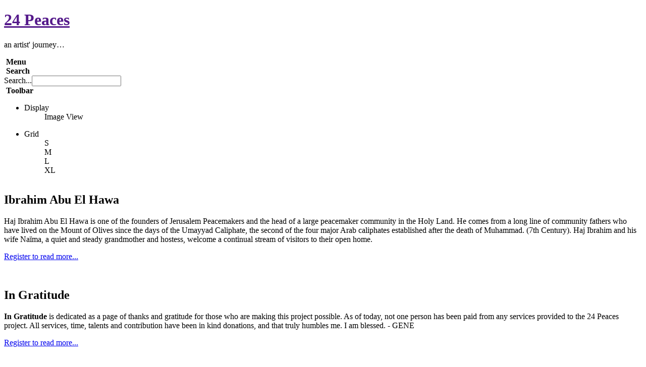

--- FILE ---
content_type: text/html; charset=utf-8
request_url: http://24peaces.com/
body_size: 40217
content:
<!DOCTYPE html PUBLIC "-//W3C//DTD XHTML 1.0 Transitional//EN" "http://www.w3.org/TR/xhtml1/DTD/xhtml1-transitional.dtd">
<html xmlns="http://www.w3.org/1999/xhtml" xml:lang="en-gb" lang="en-gb" dir="ltr" >
<head>
<script type="text/javascript">
  var JADef = {
    siteurl: '/',
    tplurl: '/templates/ja_wall/',
  };
</script>
  <base href="http://24peaces.com/" />
  <meta http-equiv="content-type" content="text/html; charset=utf-8" />
  <meta name="keywords" content="Responsive Joomla 2.5 template, Pinterest Joomla template, photo gallery Joomla template, Social Feed Joomla Template,Porfolio Joomla Template, Business Joomla Template, Recipe Joomla Template" />
  <meta name="rights" content="©, 24peaces, 2012. All rights reserved" />
  <meta name="description" content="A flawless responsive Joomla template that is inpsired from Pinterest which enables you to build your site fill with valuable content in just seconds." />
  <meta name="generator" content="Joomla! - Open Source Content Management" />
  <title>the 24 Peaces project</title>
  <link href="/index.php?format=feed&amp;type=rss" rel="alternate" type="application/rss+xml" title="RSS 2.0" />
  <link href="/index.php?format=feed&amp;type=atom" rel="alternate" type="application/atom+xml" title="Atom 1.0" />
  <link href="/templates/ja_wall/favicon.ico" rel="shortcut icon" type="image/vnd.microsoft.icon" />
  <link href="http://24peaces.com/index.php/component/search/?format=opensearch" rel="search" title="Search 24 Peaces" type="application/opensearchdescription+xml" />
  <script src="/media/system/js/mootools-core.js" type="text/javascript"></script>
  <script src="/media/system/js/core.js" type="text/javascript"></script>
  <script src="/media/system/js/caption.js" type="text/javascript"></script>
  <script src="/media/system/js/mootools-more.js" type="text/javascript"></script>
  <script type="text/javascript">

			function jaGetSocialFeed() {
				var jaSocialFeedReq = new Request({method: 'get', url: 'http://24peaces.com//?jasocial_feed_cron=1'}).send();
			}
			window.addEvent('load', function() {
				setTimeout('jaGetSocialFeed()', 1000);
			});
			
			function jaGetSocialFeed() {
				var jaSocialFeedReq = new Request({method: 'get', url: 'http://24peaces.com//?jasocial_feed_cron=1'}).send();
			}
			window.addEvent('load', function() {
				setTimeout('jaGetSocialFeed()', 1000);
			});
			
			function jaGetSocialFeed() {
				var jaSocialFeedReq = new Request({method: 'get', url: 'http://24peaces.com//?jasocial_feed_cron=1'}).send();
			}
			window.addEvent('load', function() {
				setTimeout('jaGetSocialFeed()', 1000);
			});
			
			function jaGetSocialFeed() {
				var jaSocialFeedReq = new Request({method: 'get', url: 'http://24peaces.com//?jasocial_feed_cron=1'}).send();
			}
			window.addEvent('load', function() {
				setTimeout('jaGetSocialFeed()', 1000);
			});
			window.addEvent('load', function() {
				new JCaption('img.caption');
			});window.addEvent('domready', function() {
			$$('.hasTip').each(function(el) {
				var title = el.get('title');
				if (title) {
					var parts = title.split('::', 2);
					el.store('tip:title', parts[0]);
					el.store('tip:text', parts[1]);
				}
			});
			var JTooltips = new Tips($$('.hasTip'), { maxTitleChars: 50, fixed: false});
		});
  </script>

<script type="text/javascript" language="javascript">
/*<![CDATA[*/
  
  //
  var _gaq = _gaq || [];
  _gaq.push(['_setAccount', 'UA-243376-1']);
  _gaq.push(['_setDomainName', 'joomlart.com']);
  _gaq.push(['_trackPageview']);

  (function() {
    var ga = document.createElement('script'); ga.type = 'text/javascript'; ga.async = true;
    ga.src = ('https:' == document.location.protocol ? 'https://ssl' : 'http://www') + '.google-analytics.com/ga.js';
    var s = document.getElementsByTagName('script')[0]; s.parentNode.insertBefore(ga, s);
  })();
/*]]>*/
</script>

<!-- META FOR IOS & HANDHELD -->
<meta name="viewport" content="width=device-width, initial-scale=1.0, maximum-scale=1.0, user-scalable=no"/>
<meta name="HandheldFriendly" content="true" />
<meta name="apple-touch-fullscreen" content="YES" />
<!-- //META FOR IOS & HANDHELD -->
<!-- TEMPLATE STYLESHEETS -->
<link rel="stylesheet" href="/templates/system/css/system.css" />
<link rel="stylesheet" type="text/css" href="/templates/ja_wall/css/reset.css" media="all" />
<link rel="stylesheet" type="text/css" href="/templates/ja_wall/css/layout.css" media="all" />
<link rel="stylesheet" type="text/css" href="/templates/ja_wall/css/core.css" media="all" />
<link rel="stylesheet" type="text/css" href="/templates/ja_wall/css/navigation.css" media="all" />
<link rel="stylesheet" type="text/css" href="/templates/ja_wall/css/joomla.css" media="all" />
<link rel="stylesheet" type="text/css" href="/templates/ja_wall/css/modules.css" media="all" />
<link rel="stylesheet" type="text/css" href="/templates/ja_wall/css/template.css" media="all" />
<link rel="stylesheet" type="text/css" href="/templates/ja_wall/css/k2.css" media="all" />
<link rel="stylesheet" type="text/css" href="/templates/ja_wall/css/print.css" media="print" />
<!-- //TEMPLATE STYLESHEETS -->
<!-- MEDIA QUERIES -->
<link rel="stylesheet" type="text/css" href="/templates/ja_wall/css/layout-mobile.css" media="only screen and (max-width:719px)" />
<link rel="stylesheet" type="text/css" href="/templates/ja_wall/css/layout-mobile-portrait.css" media="only screen and (max-width:479px)" />
<link rel="stylesheet" type="text/css" href="/templates/ja_wall/css/layout-tablet.css" media="only screen and (min-width:720px) and (max-width: 985px)" />
<link rel="stylesheet" type="text/css" href="/templates/ja_wall/css/layout-normal.css" media="only screen and (min-width:986px) and (max-width: 1235px)" />
<link rel="stylesheet" type="text/css" href="/templates/ja_wall/css/layout-wide.css" media="only screen and (min-width:1236px) and (max-width: 1585px)" />
<link rel="stylesheet" type="text/css" href="/templates/ja_wall/css/layout-wide-extra.css" media="only screen and (min-width:1586px) and (max-width: 1890px)" />
<link rel="stylesheet" type="text/css" href="/templates/ja_wall/css/layout-hd.css" media="only screen and (min-width:1891px)" />
<!-- //MEDIA QUERIES -->
<!-- CUSTOM THEMES -->
<link rel="stylesheet" href="/templates/ja_wall/themes/classic/css/theme.css" type="text/css" media="all" />
<!-- //CUSTOM THEMES -->
<!-- TEMPLATE SCRIPTS -->
<script type="text/javascript" src="/templates/ja_wall/js/caption.js"></script>
<script type="text/javascript" src="/templates/ja_wall/plugins/jquery-1.7.1.min.js"></script>
<script type="text/javascript">jQuery.noConflict();</script>
<script type="text/javascript" src="/templates/ja_wall/plugins/jquery-cookie.js"></script>
<script type="text/javascript" src="/templates/ja_wall/plugins/jquery.masonry.min.js"></script>
<script type="text/javascript" src="/templates/ja_wall/plugins/jquery.infinitescroll.min.js"></script>
<script type="text/javascript" src="/templates/ja_wall/plugins/modernizr-transitions.js"></script>
<!-- //TEMPLATE SCRIPTS -->
<!-- TEMPLATE PLUGINS -->
<!-- jquery iscroll -->
<script src="/templates/ja_wall/plugins/iscroll/iscroll.js" type="text/javascript"></script>
<script src="/templates/ja_wall/plugins/jquery.mousewheel.js" type="text/javascript"></script>
<!-- //TEMPLATE PLUGINS -->
<script type="text/javascript" src="/templates/ja_wall/js/script.js"></script>
<!--[if lt IE 9]>
<script type="text/javascript" src="/templates/ja_wall/plugins/jquery.mediaqueries.js"></script>
<![endif]-->
</head>

<body id="bd" class="bd-home gridview has-sidebar">

<!-- WRAPPER -->
<div id="wrapper">
  <!-- HEADER -->
  <div id="header" class="wrap">
  <div class="wrap-inner">
    <div class="main header-main clearfix">
    
      <!-- LOGO -->
      <div id="logo">
        <h1>
          <a href="" title="24 Peaces">24 Peaces</a>
        </h1>
        <p>an artist' journey…</p>
      </div>
      <!-- //LOGO -->

      <!-- MAINNAV -->
      <div id="mainnav" class="has-toggle">
        <div class="btn-toggle menu-toggle">
          <span>&nbsp;</span><strong>Menu</strong>
        </div>
        <div class="inner menu-inner clearfix">
          
        </div>
      </div>
      <!-- //MAINNAV -->
      
      <!-- SEARCH -->
      <div id="search" class="has-toggle">
        <div class="btn-toggle search-toggle">
          <span>&nbsp;</span><strong>Search</strong>
        </div>
        <div class="inner search-inner">
          <form action="/index.php" method="post">
	<div class="search">
		<label for="mod-search-searchword">Search...</label><input name="searchword" id="mod-search-searchword" maxlength="20"  class="inputbox" type="text" size="20" />	<input type="hidden" name="task" value="search" />
	<input type="hidden" name="option" value="com_search" />
	<input type="hidden" name="Itemid" value="435" />
	</div>
</form>

        </div>
      </div>
      <!-- //SEARCH -->

            <!-- TOOLBAR -->
      <div id="toolbar" class="has-toggle">
        <div class="btn-toggle toolbar-toggle">
          <span>&nbsp;</span><strong>Toolbar</strong>
        </div>
        <div class="inner toolbar-inner clearfix">
          <ul>
            <li id="toolbar-display">
              <dl>
                <dt>Display</dt>
                <dd id="toolbar-display-imageview" class="first last"><span>Image View</span></dd>
              </dl>
            </li>
            <li id="toolbar-basegrid">
              <dl>
                <dt>Grid</dt>
                <dd id="toolbar-basegrid-s" class="first"><span>S</span></dd>
                <dd id="toolbar-basegrid-m"><span>M</span></dd>
                <dd id="toolbar-basegrid-l"><span>L</span></dd>
                <dd id="toolbar-basegrid-xl" class="last"><span>XL</span></dd>
              </dl>
            </li>
          </ul>
        </div>
      </div>
      <script type="text/javascript">
        //toolbar
        jQuery(document).ready(function($){
          $('#toolbar-basegrid dd').toolbar({ group: 'basegrid', type: 'single', val: 's'});
          $('#toolbar-display dd').toolbar({ group: 'display', type: 'toggle', val: 'fullview'});
        });
      </script>
      <!-- //TOOLBAR -->    
      
    </div>
  </div>
  </div>
  <!-- // HEADER -->

  <!-- CONTAINER -->
  <div id="container" class="wrap">
    <div class="main container-main clearfix">

      <div id="mainbody" class="clearfix">
      
        <div id="ja-message">
          
<div id="system-message-container">
</div>
        </div>

        <!-- MAIN CONTENT -->
        <div id="content">
          <div class="inner content-inner clearfix">
            <div id="masonry-container" class="clearfix">

					<div class="item  item-hot peacemakers-category  ">
<div class="inner item-inner clearfix">
	

<!-- Item Img -->
<div class="item-image">
		<div class="img-intro-left">
					<img
								src="images/peacemakers/ibrahim_grids.png" alt=""/>
			</div>
</div>
<!-- //Item Img -->

<div class="item-main clearfix">

	<!-- Item header -->
	<div class="header item-header clearfix">
			<h2>
							Ibrahim Abu El Hawa						
					
		</h2>
	
	
	
	
	
	
	
	
		
	</div>
	<!-- //Item header -->

	<!-- Item content -->
	<div class="content item-content">
	Haj Ibrahim Abu El Hawa is one of the founders of Jerusalem Peacemakers and the head of a large peacemaker community in the Holy Land. He comes from a long line of community fathers who have lived on the Mount of Olives since the days of the Umayyad Caliphate, the second of the four major Arab caliphates established after the death of Muhammad. (7th Century). Haj Ibrahim and his wife Naïma, a quiet and steady grandmother and hostess, welcome a continual stream of visitors to their open home.	</div>
	<!-- //Item content -->

	<!-- Item footer -->
	<div class="footer item-footer clearfix">

	
	
	
	
				<p class="readmore">
					<a href="/index.php/component/users/?view=login&return=L2luZGV4LnBocC8xMDQtcGVhY2VtYWtlcnMtY2F0ZWdvcnkvMTcyNzUtZG9taW5pYw==" title="Ibrahim Abu El Hawa" class="item-link">
						Register to read more...</a>
			</p>
	
	
	</div>
	<!-- //Item footer -->

</div>

<div class="item-separator">&nbsp;</div>

</div>
</div>							<div class="item  item-hot 24p-neews-category  ">
<div class="inner item-inner clearfix">
	

<!-- Item Img -->
<div class="item-image">
		<div class="img-intro-left">
					<img
								src="images/bonfire.jpg" alt=""/>
			</div>
</div>
<!-- //Item Img -->

<div class="item-main clearfix">

	<!-- Item header -->
	<div class="header item-header clearfix">
			<h2>
							In Gratitude						
					
		</h2>
	
	
	
	
	
	
	
	
		
	</div>
	<!-- //Item header -->

	<!-- Item content -->
	<div class="content item-content">
	<strong>In Gratitude </strong>is dedicated as a page of thanks and gratitude for those who are making this project possible. As of today, not one person has been paid from any services provided to the 24 Peaces project. All services, time, talents and contribution have been in kind donations, and that truly humbles me. I am blessed. - GENE	</div>
	<!-- //Item content -->

	<!-- Item footer -->
	<div class="footer item-footer clearfix">

	
	
	
	
				<p class="readmore">
					<a href="/index.php/component/users/?view=login&return=L2luZGV4LnBocC8xMDUtMjRwLW5lZXdzLWNhdGVnb3J5LzE3OTAwLWdyYXRpdHVkZQ==" title="In Gratitude" class="item-link">
						Register to read more...</a>
			</p>
	
	
	</div>
	<!-- //Item footer -->

</div>

<div class="item-separator">&nbsp;</div>

</div>
</div>							<div class="item  grid-double dark no-color item-hot 24p-neews-category  ">
<div class="inner item-inner clearfix">
	

<!-- Item Img -->
<div class="item-image">
		<div class="img-intro-left">
					<img
								src="images/painting_1.jpg" alt=""/>
			</div>
</div>
<!-- //Item Img -->

<div class="item-main clearfix">

	<!-- Item header -->
	<div class="header item-header clearfix">
			<h2>
							DONATE to 24 Peaces						
					
		</h2>
	
	
	
	
	
	
	
	
		
	</div>
	<!-- //Item header -->

	<!-- Item content -->
	<div class="content item-content">
	&nbsp;<br />&nbsp;	</div>
	<!-- //Item content -->

	<!-- Item footer -->
	<div class="footer item-footer clearfix">

	
	
	
	
				<p class="readmore">
					<a href="/index.php/component/users/?view=login&return=L2luZGV4LnBocC8xMDUtMjRwLW5lZXdzLWNhdGVnb3J5LzE3MzIwLWRvbmF0ZS0x" title="DONATE to 24 Peaces" class="item-link">
						Register to read more...</a>
			</p>
	
	
	</div>
	<!-- //Item footer -->

</div>

<div class="item-separator">&nbsp;</div>

</div>
</div>							<div class="item  item-hot peacemakers-category  ">
<div class="inner item-inner clearfix">
	

<!-- Item Img -->
<div class="item-image">
		<div class="img-intro-left">
					<img
								src="images/peacemakers/tutu_grids.png" alt=""/>
			</div>
</div>
<!-- //Item Img -->

<div class="item-main clearfix">

	<!-- Item header -->
	<div class="header item-header clearfix">
			<h2>
							Archbishop Desmond Tutu						
					
		</h2>
	
	
	
	
	
	
	
	
		
	</div>
	<!-- //Item header -->

	<!-- Item content -->
	<div class="content item-content">
	Desmond Mpilo Tutu began his career as a high school teacher but turned to theology after the 1953 Bantu Education Act enforced racial segregation in all educational institutions. He was ordained as an Anglican priest in 1960, becoming the first black Anglican Dean of Johannesburg in 1975 and the first black General Secretary of the South African Council of Churches four years later. An outspoken critic of the apartheid government, he insisted that racial segregation was against God’s will. He soon became well-known internationally for his commitment to non-violence and for his support for economic sanctions against apartheid South Africa.	</div>
	<!-- //Item content -->

	<!-- Item footer -->
	<div class="footer item-footer clearfix">

	
	
	
	
	
	
	</div>
	<!-- //Item footer -->

</div>

<div class="item-separator">&nbsp;</div>

</div>
</div>							<div class="item  item-hot peacemakers-category  ">
<div class="inner item-inner clearfix">
	

<!-- Item Img -->
<div class="item-image">
		<div class="img-intro-left">
					<img
								src="images/peacemakers/rubina_grids.png" alt=""/>
			</div>
</div>
<!-- //Item Img -->

<div class="item-main clearfix">

	<!-- Item header -->
	<div class="header item-header clearfix">
			<h2>
							Rubina Feroze Bhatti						
					
		</h2>
	
	
	
	
	
	
	
	
		
	</div>
	<!-- //Item header -->

	<!-- Item content -->
	<div class="content item-content">
	Born in Sargodha, the daughter of village school teachers, she grew up in a community of mainly landless farm laborers. Despite her limited access to resources and opportunities, she overcame every barrier courageously, emerged as a grassroots leader and proved that women can make their paths to leadership. Rubina is currently pursuing a Ph.D. in leadership studies from the University of San Diego in the United States.&nbsp;	</div>
	<!-- //Item content -->

	<!-- Item footer -->
	<div class="footer item-footer clearfix">

	
	
	
	
				<p class="readmore">
					<a href="/index.php/component/users/?view=login&return=L2luZGV4LnBocC8xMDQtcGVhY2VtYWtlcnMtY2F0ZWdvcnkvMTcyNzMtcmFiaW5h" title="Rubina Feroze Bhatti" class="item-link">
						Register to read more...</a>
			</p>
	
	
	</div>
	<!-- //Item footer -->

</div>

<div class="item-separator">&nbsp;</div>

</div>
</div>							<div class="item  item-hot peacemakers-category  ">
<div class="inner item-inner clearfix">
	

<!-- Item Img -->
<div class="item-image">
		<div class="img-intro-left">
					<img
								src="images/peacemakers/deepak_grids.png" alt=""/>
			</div>
</div>
<!-- //Item Img -->

<div class="item-main clearfix">

	<!-- Item header -->
	<div class="header item-header clearfix">
			<h2>
							Dr. Deepak Chopra						
					
		</h2>
	
	
	
	
	
	
	
	
		
	</div>
	<!-- //Item header -->

	<!-- Item content -->
	<div class="content item-content">
	As a global leader and pioneer in the field of mind-body medicine, Deepak Chopra is transforming the way the world views physical, mental, emotional, spiritual, and social wellness. He is a prolific author of more than sixty-four books, including nineteen New York Times bestsellers. His book Peace Is the Way received the prestigious Religions and Spirituality Quill Award in 2005, and The Book of Secrets was awarded the grand prize at the 2005 Nautilus Book Awards. His latest New York Times bestseller, War of the Worldviews: Science vs. Spirituality (co-authored with physicist Leonard Mlodinow), successfully elevates the conversation between science and religion in a way that is thoughtful and constructive rather than polarizing and divisive.	</div>
	<!-- //Item content -->

	<!-- Item footer -->
	<div class="footer item-footer clearfix">

	
	
	
	
				<p class="readmore">
					<a href="/index.php/component/users/?view=login&return=L2luZGV4LnBocC8xMDQtcGVhY2VtYWtlcnMtY2F0ZWdvcnkvMTcyNjktY2hvcHJh" title="Dr. Deepak Chopra" class="item-link">
						Register to read more...</a>
			</p>
	
	
	</div>
	<!-- //Item footer -->

</div>

<div class="item-separator">&nbsp;</div>

</div>
</div>							<div class="item  item-hot peacemakers-category  ">
<div class="inner item-inner clearfix">
	

<!-- Item Img -->
<div class="item-image">
		<div class="img-intro-left">
					<img
								src="images/peacemakers/mama_grids.png" alt=""/>
			</div>
</div>
<!-- //Item Img -->

<div class="item-main clearfix">

	<!-- Item header -->
	<div class="header item-header clearfix">
			<h2>
							'Mama' Hill						
					
		</h2>
	
	
	
	
	
	
	
	
		
	</div>
	<!-- //Item header -->

	<!-- Item content -->
	<div class="content item-content">
	In an effort to promote education, reduce gang violence, and strengthen families in South Los Angeles, retired school teacher Millicent “Mama” Hill started Mama Hill’s Help Incorporated out of her home in 2000. Mama Hill’s Help is a nonprofit 501(c)(3) organization that provides an after-school program to assist children between the ages of 5 and 18.	</div>
	<!-- //Item content -->

	<!-- Item footer -->
	<div class="footer item-footer clearfix">

	
	
	
	
				<p class="readmore">
					<a href="/index.php/component/users/?view=login&return=L2luZGV4LnBocC8xMDQtcGVhY2VtYWtlcnMtY2F0ZWdvcnkvMTcyNjUtbWFtYS1oaWxs" title="'Mama' Hill" class="item-link">
						Register to read more...</a>
			</p>
	
	
	</div>
	<!-- //Item footer -->

</div>

<div class="item-separator">&nbsp;</div>

</div>
</div>							<div class="item  item-hot peacemakers-category  ">
<div class="inner item-inner clearfix">
	

<!-- Item Img -->
<div class="item-image">
		<div class="img-intro-left">
					<img
								src="images/peacemakers/milet_grids.png" alt="'Milet' Mendoza"/>
			</div>
</div>
<!-- //Item Img -->

<div class="item-main clearfix">

	<!-- Item header -->
	<div class="header item-header clearfix">
			<h2>
							Merlie 'Milet' Mendoza						
					
		</h2>
	
	
	
	
	
	
	
	
		
	</div>
	<!-- //Item header -->

	<!-- Item content -->
	<div class="content item-content">
	Peace practitioner and humanitarian Merlie “Milet” B. Mendoza of the Philippines has over two decades of peacebuilding experience ranging from the Office of the President in Manila to the conflicted frontlines of Mindanao. Currently Mendoza teaches social work and disaster management and provides technical support on disaster response and risk reduction to church-based social action organizations within the Catholic Caritas network in the Philippines.	</div>
	<!-- //Item content -->

	<!-- Item footer -->
	<div class="footer item-footer clearfix">

	
	
	
	
				<p class="readmore">
					<a href="/index.php/component/users/?view=login&return=L2luZGV4LnBocC8xMDQtcGVhY2VtYWtlcnMtY2F0ZWdvcnkvMTczMzYtbWlsZXQ=" title="Merlie 'Milet' Mendoza" class="item-link">
						Register to read more...</a>
			</p>
	
	
	</div>
	<!-- //Item footer -->

</div>

<div class="item-separator">&nbsp;</div>

</div>
</div>							<div class="item  item-hot peacemakers-category  ">
<div class="inner item-inner clearfix">
	

<!-- Item Img -->
<div class="item-image">
		<div class="img-intro-left">
					<img
								src="images/peacemakers/pauldonna_grids.png" alt=""/>
			</div>
</div>
<!-- //Item Img -->

<div class="item-main clearfix">

	<!-- Item header -->
	<div class="header item-header clearfix">
			<h2>
							Donna Sheehan &amp; Paul Reffell						
					
		</h2>
	
	
	
	
	
	
	
	
		
	</div>
	<!-- //Item header -->

	<!-- Item content -->
	<div class="content item-content">
	Donna Sheehan and Paul Reffell are environmental, anti-war and cultural activists in northern California. Their work centers on waking people up to the ‘cultural potholes’ that damage community and interpersonal relations. They co-authored a book, Seduction Redefined, which combines brain science, evolutionary psychology and personal experience to help women remember their critical role as equal partners in creating peaceful culture. Their current project is a documentary, <a href="http://www.theeveoption.org/">The Eve Option</a>, which advocates partnership of the masculine and feminine as humanity’s last best chance for survival.	</div>
	<!-- //Item content -->

	<!-- Item footer -->
	<div class="footer item-footer clearfix">

	
	
	
	
				<p class="readmore">
					<a href="/index.php/component/users/?view=login&return=L2luZGV4LnBocC8xMDQtcGVhY2VtYWtlcnMtY2F0ZWdvcnkvMTcyNzItZG9ubmE=" title="Donna Sheehan &amp; Paul Reffell" class="item-link">
						Register to read more...</a>
			</p>
	
	
	</div>
	<!-- //Item footer -->

</div>

<div class="item-separator">&nbsp;</div>

</div>
</div>							<div class="item  grid-double dark no-color item-hot 24p-neews-category  ">
<div class="inner item-inner clearfix">
	

<!-- Item Img -->
<div class="item-image">
		<div class="img-intro-left">
					<img
				class="caption" title="Project Trailer 1"				src="images/24pcs_logok.png" alt=""/>
			</div>
</div>
<!-- //Item Img -->

<div class="item-main clearfix">

	<!-- Item header -->
	<div class="header item-header clearfix">
			<h2>
							24 Peaces Trailer - 2011						
					
		</h2>
	
	
	
	
	
	
	
	
		
	</div>
	<!-- //Item header -->

	<!-- Item content -->
	<div class="content item-content">
	<strong>"24 Peaces is an artist's journey to invite people to ask the question "What is peace?" and to powerfully connect them with their own ability to create peace such that they are inspired to action."</strong>	</div>
	<!-- //Item content -->

	<!-- Item footer -->
	<div class="footer item-footer clearfix">

	
	
	
	
				<p class="readmore">
					<a href="/index.php/component/users/?view=login&return=L2luZGV4LnBocC8xMDUtMjRwLW5lZXdzLWNhdGVnb3J5LzE3MjYzLTI0cC0yMDEx" title="24 Peaces Trailer - 2011" class="item-link">
						Register to read more...</a>
			</p>
	
	
	</div>
	<!-- //Item footer -->

</div>

<div class="item-separator">&nbsp;</div>

</div>
</div>							<div class="item  item-hot peacemakers-category  ">
<div class="inner item-inner clearfix">
	

<!-- Item Img -->
<div class="item-image">
		<div class="img-intro-left">
					<img
								src="images/peacemakers/beckwith_grids.png" alt=""/>
			</div>
</div>
<!-- //Item Img -->

<div class="item-main clearfix">

	<!-- Item header -->
	<div class="header item-header clearfix">
			<h2>
							Rev. Michael Bernard Beckwith						
					
		</h2>
	
	
	
	
	
	
	
	
		
	</div>
	<!-- //Item header -->

	<!-- Item content -->
	<div class="content item-content">
	Dr. Michael Beckwith’s life is a living testament to building spiritual community. In the 1970’s he began an inward journey into the teachings of East and West, and today teaches universal truth principles found in the New Thought-Ancient Wisdom tradition of spirituality. Gifted with a vision of a trans-denominational spiritual community, in 1986 he founded the Agape International Spiritual Center upon his faith in that original vision.	</div>
	<!-- //Item content -->

	<!-- Item footer -->
	<div class="footer item-footer clearfix">

	
	
	
	
				<p class="readmore">
					<a href="/index.php/component/users/?view=login&return=L2luZGV4LnBocC8xMDQtcGVhY2VtYWtlcnMtY2F0ZWdvcnkvMTcyNjQtYmVja3dpdGg=" title="Rev. Michael Bernard Beckwith" class="item-link">
						Register to read more...</a>
			</p>
	
	
	</div>
	<!-- //Item footer -->

</div>

<div class="item-separator">&nbsp;</div>

</div>
</div>							<div class="item  item-hot peacemakers-category  ">
<div class="inner item-inner clearfix">
	

<!-- Item Img -->
<div class="item-image">
		<div class="img-intro-left">
					<img
								src="images/peacemakers/marianne_grids.png" alt=""/>
			</div>
</div>
<!-- //Item Img -->

<div class="item-main clearfix">

	<!-- Item header -->
	<div class="header item-header clearfix">
			<h2>
							Marrianne Williamson						
					
		</h2>
	
	
	
	
	
	
	
	
		
	</div>
	<!-- //Item header -->

	<!-- Item content -->
	<div class="content item-content">
	Marianne Williamson is an internationally acclaimed spiritual author and lecturer. Six of her ten published books have been New York Times Best Sellers. Four of these have been #1 New York Times Best Sellers. A Return to Love is considered a must-read of The New Spirituality. A paragraph from that book, beginning "Our deepest fear is not that we are inadequate. Our deepest fear is that we are powerful beyond measure..." - often misattributed to Nelson Mandela's Inaugural address - is considered an anthem for a contemporary generation of seekers.	</div>
	<!-- //Item content -->

	<!-- Item footer -->
	<div class="footer item-footer clearfix">

	
	
	
	
				<p class="readmore">
					<a href="/index.php/component/users/?view=login&return=L2luZGV4LnBocC8xMDQtcGVhY2VtYWtlcnMtY2F0ZWdvcnkvMTcyNjYtbWFycmlhbm5lLXdpbGxpYW1zb24=" title="Marrianne Williamson" class="item-link">
						Register to read more...</a>
			</p>
	
	
	</div>
	<!-- //Item footer -->

</div>

<div class="item-separator">&nbsp;</div>

</div>
</div>							<div class="item  item-hot peacemakers-category  ">
<div class="inner item-inner clearfix">
	

<!-- Item Img -->
<div class="item-image">
		<div class="img-intro-left">
					<img
								src="images/peacemakers/eli_grids.png" alt=""/>
			</div>
</div>
<!-- //Item Img -->

<div class="item-main clearfix">

	<!-- Item header -->
	<div class="header item-header clearfix">
			<h2>
							Eliyahu McLean						
					
		</h2>
	
	
	
	
	
	
	
	
		
	</div>
	<!-- //Item header -->

	<!-- Item content -->
	<div class="content item-content">
	Eliyahu McLean is the director of the Jerusalem Peacemakers, a network of religious leaders and grassroots peacebuilders in Jerusalem and the Holy Land.	</div>
	<!-- //Item content -->

	<!-- Item footer -->
	<div class="footer item-footer clearfix">

	
	
	
	
				<p class="readmore">
					<a href="/index.php/component/users/?view=login&return=L2luZGV4LnBocC8xMDQtcGVhY2VtYWtlcnMtY2F0ZWdvcnkvMTcyNzQtZWxp" title="Eliyahu McLean" class="item-link">
						Register to read more...</a>
			</p>
	
	
	</div>
	<!-- //Item footer -->

</div>

<div class="item-separator">&nbsp;</div>

</div>
</div>							<div class="item  item-hot peacemakers-category  ">
<div class="inner item-inner clearfix">
	

<!-- Item Img -->
<div class="item-image">
		<div class="img-intro-left">
					<img
								src="images/peacemakers/arvol_grids.png" alt=""/>
			</div>
</div>
<!-- //Item Img -->

<div class="item-main clearfix">

	<!-- Item header -->
	<div class="header item-header clearfix">
			<h2>
							Arvol Looking Horse						
					
		</h2>
	
	
	
	
	
	
	
	
		
	</div>
	<!-- //Item header -->

	<!-- Item content -->
	<div class="content item-content">
	Arvol Looking Horse is the 19th generation keeper of the White Buffalo Calf Pipe Bundleand holds the responsibility of spiritual leader among the Lakota, Dakota and Nakota People. He holds an honorary Doctorate from the University of South Dakota, and travels and speaks extensively on peace, environmental and native rights issues. He has been the recipient of several awards, including the Wolf Award of Canada for his dedicated work for peace. A skilled horseman, he shares his knowledge with the youth on the long distance rides that take place in South Dakota throughout the year.	</div>
	<!-- //Item content -->

	<!-- Item footer -->
	<div class="footer item-footer clearfix">

	
	
	
	
				<p class="readmore">
					<a href="/index.php/component/users/?view=login&return=L2luZGV4LnBocC8xMDQtcGVhY2VtYWtlcnMtY2F0ZWdvcnkvMTcyNjgtYXJ2b2w=" title="Arvol Looking Horse" class="item-link">
						Register to read more...</a>
			</p>
	
	
	</div>
	<!-- //Item footer -->

</div>

<div class="item-separator">&nbsp;</div>

</div>
</div>							<div class="item  item-hot peacemakers-category  ">
<div class="inner item-inner clearfix">
	

<!-- Item Img -->
<div class="item-image">
		<div class="img-intro-left">
					<img
								src="images/peacemakers/guy_grids.png" alt=""/>
			</div>
</div>
<!-- //Item Img -->

<div class="item-main clearfix">

	<!-- Item header -->
	<div class="header item-header clearfix">
			<h2>
							Guy Laliberté						
					
		</h2>
	
	
	
	
	
	
	
	
		
	</div>
	<!-- //Item header -->

	<!-- Item content -->
	<div class="content item-content">
	Guy Laliberté founded Quebec's first internationally renowned circus with the support of a small group of colleagues. He recognized and cultivated the talents of the buskers from the Fête foraine de Baie-Saint-Paul and created Cirque du Soleil in 1984 with the support of a government grant for Canada's 450th anniversary celebrations.[9] Cirque du Soleil was originally set up as a one-year project. However, the government of Quebec wanted a touring event that would perform in other provinces.	</div>
	<!-- //Item content -->

	<!-- Item footer -->
	<div class="footer item-footer clearfix">

	
	
	
	
				<p class="readmore">
					<a href="/index.php/component/users/?view=login&return=L2luZGV4LnBocC8xMDQtcGVhY2VtYWtlcnMtY2F0ZWdvcnkvMTcyODItZ3V5" title="Guy Laliberté" class="item-link">
						Register to read more...</a>
			</p>
	
	
	</div>
	<!-- //Item footer -->

</div>

<div class="item-separator">&nbsp;</div>

</div>
</div>							<div class="item  item-hot twitter  no-image">
<div class="inner item-inner clearfix">
	

<!-- Item Img -->
<div class="item-image">
</div>
<!-- //Item Img -->

<div class="item-main clearfix">

	<!-- Item header -->
	<div class="header item-header clearfix">
			<h2>
							24 Peaces						
					
		</h2>
	
	
	
	
	
	
	
	
		
	</div>
	<!-- //Item header -->

	<!-- Item content -->
	<div class="content item-content">
	The 24 Peaces Daily is out! <a href="http://t.co/xCI9uW4a" title="" target="_blank">http://t.co/xCI9uW4a</a>	</div>
	<!-- //Item content -->

	<!-- Item footer -->
	<div class="footer item-footer clearfix">

	
	
	
	
	
	
	</div>
	<!-- //Item footer -->

</div>

<div class="item-separator">&nbsp;</div>

</div>
</div>							<div class="item  item-hot twitter  no-image">
<div class="inner item-inner clearfix">
	

<!-- Item Img -->
<div class="item-image">
</div>
<!-- //Item Img -->

<div class="item-main clearfix">

	<!-- Item header -->
	<div class="header item-header clearfix">
			<h2>
							24 Peaces						
					
		</h2>
	
	
	
	
	
	
	
	
		
	</div>
	<!-- //Item header -->

	<!-- Item content -->
	<div class="content item-content">
	24 Peaces: Daily Peacemakers is out! <a href="http://t.co/rLpEGGPz" title="" target="_blank">http://t.co/rLpEGGPz</a>	</div>
	<!-- //Item content -->

	<!-- Item footer -->
	<div class="footer item-footer clearfix">

	
	
	
	
	
	
	</div>
	<!-- //Item footer -->

</div>

<div class="item-separator">&nbsp;</div>

</div>
</div>							<div class="item  item-hot twitter  no-image">
<div class="inner item-inner clearfix">
	

<!-- Item Img -->
<div class="item-image">
</div>
<!-- //Item Img -->

<div class="item-main clearfix">

	<!-- Item header -->
	<div class="header item-header clearfix">
			<h2>
							24 Peaces						
					
		</h2>
	
	
	
	
	
	
	
	
		
	</div>
	<!-- //Item header -->

	<!-- Item content -->
	<div class="content item-content">
	Where are America’s Most Peaceful Places? <a href="http://t.co/LihDVIj7" title="" target="_blank">http://t.co/LihDVIj7</a>  via <a href="https://twitter.com/#!/TIMENewsFeed" title="" target="_blank">@TIMENewsFeed</a> <a href="https://twitter.com/#!/katespringer" title="" target="_blank">@katespringer</a>	</div>
	<!-- //Item content -->

	<!-- Item footer -->
	<div class="footer item-footer clearfix">

	
	
	
	
	
	
	</div>
	<!-- //Item footer -->

</div>

<div class="item-separator">&nbsp;</div>

</div>
</div>							<div class="item  item-hot twitter  no-image">
<div class="inner item-inner clearfix">
	

<!-- Item Img -->
<div class="item-image">
</div>
<!-- //Item Img -->

<div class="item-main clearfix">

	<!-- Item header -->
	<div class="header item-header clearfix">
			<h2>
							24 Peaces						
					
		</h2>
	
	
	
	
	
	
	
	
		
	</div>
	<!-- //Item header -->

	<!-- Item content -->
	<div class="content item-content">
	<a href="https://twitter.com/#%21/search/%23FF" title="" target="_blank">#FF</a> to potential next Peaces: <a href="https://twitter.com/#!/ladygaga" title="" target="_blank">@ladygaga</a> <a href="https://twitter.com/#!/PaulMcCartney" title="" target="_blank">@PaulMcCartney</a> <a href="https://twitter.com/#!/BonoVox_" title="" target="_blank">@BonoVox_</a>  Email us at media[at]<a href="http://t" title="" target="_blank">http://t</a> .co/TtmV2btm if you have connex w/ them!	</div>
	<!-- //Item content -->

	<!-- Item footer -->
	<div class="footer item-footer clearfix">

	
	
	
	
	
	
	</div>
	<!-- //Item footer -->

</div>

<div class="item-separator">&nbsp;</div>

</div>
</div>							<div class="item  item-hot twitter  no-image">
<div class="inner item-inner clearfix">
	

<!-- Item Img -->
<div class="item-image">
</div>
<!-- //Item Img -->

<div class="item-main clearfix">

	<!-- Item header -->
	<div class="header item-header clearfix">
			<h2>
							24 Peaces						
					
		</h2>
	
	
	
	
	
	
	
	
		
	</div>
	<!-- //Item header -->

	<!-- Item content -->
	<div class="content item-content">
	United States Peace Index: <a href="http://t.co/pRoNbPs3" title="" target="_blank">http://t.co/pRoNbPs3</a>   How peaceful is your home state?  Wonderful tool... <a href="https://twitter.com/#%21/search/%2324Peaces" title="" target="_blank">#24Peaces</a>	</div>
	<!-- //Item content -->

	<!-- Item footer -->
	<div class="footer item-footer clearfix">

	
	
	
	
	
	
	</div>
	<!-- //Item footer -->

</div>

<div class="item-separator">&nbsp;</div>

</div>
</div>			</div>

<div id="page-nav">
<a id="page-next-link" href="/index.php?start=20"></a>
</div>

          </div>
        </div>
        <!-- // MAIN CONTENT -->
        
              </div>
      
            <!-- SIDE BAR -->
      <div id="sidebar" class="has-toggle">
        <div class="btn-toggle sidebar-toggle">
          <span>&nbsp;</span><strong>Sidebar</strong>
        </div>
        <div class="inner sidebar-inner clearfix">
          <div class="sidebar-inner-scrollblock">
            	<div class="moduletable moduletable" id="Mod61">
		<div class="inner moduletable-inner clearfix">
									<h3><span>Categories</span></h3>
						<div class="box-ct clearfix">
			<ul class="categories-module">
	<li >   <h4>
		<a href="/index.php/104-peacemakers-category">
		Peacemakers</a>
   </h4>

		 </li>
	<li >   <h4>
		<a href="/index.php/105-24p-neews-category">
		News</a>
   </h4>

		 </li>
	<li >   <h4>
		<a href="/index.php/98-twitter">
		Twitter</a>
   </h4>

		 </li>
</ul>
			</div>
		</div>
    </div>
		<div class="moduletable moduletable" id="Mod101">
		<div class="inner moduletable-inner clearfix">
									<h3><span>Blog</span></h3>
						<div class="box-ct clearfix">
			<ul class="categories-module">
	<li >   <h4>
		<a href="/index.php/99-blog/video">
		Video Blog</a>
   </h4>

		 </li>
</ul>
			</div>
		</div>
    </div>
	
          </div>
        </div>
      </div>
      <!-- // SIDE BAR -->
      
    </div>
  </div>
  <!-- // CONTAINER -->
  
  

</div>
<!-- // WRAPPER -->
<!-- POPUP View -->
<div id="popup-view">
  <div id="popup-content">
    <div class="popup-head">
      <a id="popup-close" href="javascript:;" class="btn-close">Close</a>
    </div>
  </div>
</div>
<!-- // POPUP View -->
<script type="text/javascript" src="/templates/ja_wall/js/wall.js"></script>
<div id="fb-root"></div>
<script type="text/javascript">
/* <![CDATA[ */
(function(d, s, id) {
  var js, fjs = d.getElementsByTagName(s)[0];
  if (d.getElementById(id)) return;
  js = d.createElement(s); js.id = id;
  js.src = "//connect.facebook.net/en_US/all.js#xfbml=1&appId=332885830182";
  fjs.parentNode.insertBefore(js, fjs);
}(document, 'script', 'facebook-jssdk'));
/* ]]> */
</script>
</body>
</html>
